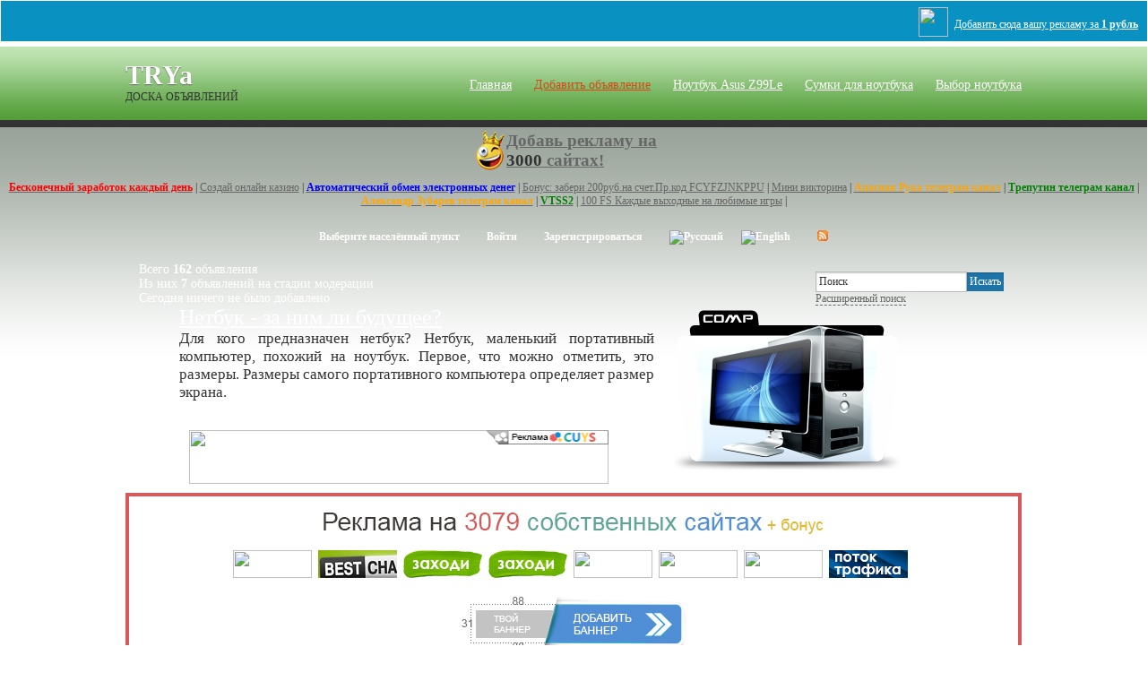

--- FILE ---
content_type: text/html; charset=utf-8
request_url: http://trya.ru/c109.html
body_size: 7616
content:
<style> .my_banner{width:99.9%;padding:10px 0;background:#0991C1;border:1px #fff solid;margin:0 0 5px 0;position:relative;} .reklama_addline_top{border:none;border-radius:4px;} .ad_adline{position:absolute;top:14px;right:10px;z-index:9000;color:#fff;} </style> <div class="my_banner"> <noindex> <iframe src="http://ads.lojy.ru/admin/show.php" width="100%" height="25" class="reklama_addline_top"></iframe> </noindex> <a target="_blank" href="http://ads.lojy.ru/" class="ad_adline"><img src="http://ads.lojy.ru//admin/img/lojy.png" style="height:33px;vertical-align:middle;margin:-7px 7px 0 0;" />Добавить сюда вашу рекламу за <b>1 рубль</b></a> </div><!DOCTYPE html PUBLIC "-//W3C//DTD XHTML 1.0 Transitional//EN" "http://www.w3.org/TR/xhtml1/DTD/xhtml1-transitional.dtd"><html xmlns="http://www.w3.org/1999/xhtml"><head><title>Курсы</title><meta http-equiv="Content-Type" content="text/html; charset=utf-8" /><meta name="keywords" content="Курсы" /><meta name="description" content="Курсы: Курсы" /><link rel="alternate" type="application/rss+xml" href="http://trya.ru/rss.html" title="Доска бесплатных объявлений" /><link type="ico" rel="shortcut icon" href="http://trya.ru/images/favicon.ico" /><script type="text/javascript">var servername='http://trya.ru/';</script><link type="text/css" href="http://trya.ru/images/style.css" rel="stylesheet" /><script type="text/javascript" src="http://trya.ru/images/main.js"></script></head>
<body>
<div id="templatemo_header_wrapper">
	<div id="templatemo_header">
    
        <div id="site_title">
            <h1><a title="TRYa.ru - ноутбуки для работы" href="/index.php">TRYa</a></h1>ДОСКА ОБЪЯВЛЕНИЙ
      </div>
       
        <div id="templatemo_menu">
        
            <ul>
            <li><a href="/">Главная</a></li>
			<li><a class="current" href="/new.html">Добавить объявление</a></li>
            <li><a href="/p123.html">Ноутбук Asus Z99Le</a></li>
            <li><a href="/p124.html">Cумки для ноутбука</a></li>
			<li><a href="/p125.html">Выбор ноутбука</a></li>
            </ul>    	
        
        </div> <!-- end of templatemo_menu -->
		
		
    </div>
	<center><div class="lineht ablack dotlink" id="slotlinkspayg_1" style="margin: 10px 0;"></div><script src="https://cuys.ru/lincodepg.php?id=1" async></script></center>
			<div class="topmenu_ac"><div class="topmenu_acl"><div class="topmenu_acr"><div class="topmenu_area"><p class="tml"></p><p></p> <a href="#" onclick="window.openCenteredWindow('http://trya.ru/city.html');">Выберите населённый пункт</a><p></p><a href="http://trya.ru/login.html">Войти</a><p></p><a href="http://trya.ru/register.html">Зарегистрироваться</a><p></p><a href="http://trya.ru/ru.html" title="Русский"><img class="absmid" alt="Русский" src="http://trya.ru/images/ru.gif" /></a><a title="English" href="http://trya.ru/en.html"><img class="absmid" alt="English" src="http://trya.ru/images/en.gif" /></a><p></p><a title="Rss" href="http://trya.ru/rss.html"><img class="absmid" alt="rss" src="http://trya.ru/images/rss11.gif" /></a><p></p><p class="tmr"></p></div></div></div></div>
	
	
	
	<div style="margin:0 auto; width:980px;">
<div style="float:right"><div class="searchform"><form action="http://trya.ru/"><input type="hidden" name="op" value="search" /><input name="query" type="text" size="22" value="Поиск" onfocus="this.value=''" onblur="if (this.value==''){this.value='Поиск'}" /><input class="button" type="submit" value="Искать" /><br /><a style="border-bottom:1px dashed; text-decoration:none;" class="sm" onclick="toggle_s();return false;" href="http://trya.ru/search.html" title="Расширенный поиск">Расширенный поиск</a><div id="toggle_s"><div id="toggle_s_close"><a style="text-decoration:none;" class="sm b" onclick="toggle_s_close();return false;" href="#" title="close">X</a></div><select name="cat" style="width:300px;"><option value="0">Все категории</option><option value="1">Авто. Мото. Транспорт</option><option value="4">Бытовая и оргтехника</option><option value="7">Досуг и развлечения</option><option value="172">Интернет</option><option value="2">Интерьер и всё, что вокруг нас</option><option value="6">Компьютеры и Комплектующие</option><option value="11">Строительство и ремонт</option><option value="10">Образование и наука</option><option value="9">Работа</option><option value="8">Товары, Оборудование и Материалы</option><option value="3">Недвижимость</option><option value="12">Услуги</option></select><div class="pad"></div><select name="type" style="width:300px;"><option value="0">Выберите тип</option><option value="p">Предложение</option><option value="s">Спрос</option><option value="u">Услуги</option><option value="o">Обмен</option></select><div class="pad"></div><select name="images" style="width:300px;"><option value="1" selected="selected">Ищу только с изображениями</option><option value="0">Без разницы</option></select><div class="pad"></div><select name="city" style="width:300px;"><option value="1">Повсеместно</option><option value="2">Россия</option><option value="272">Украина</option><option value="112">Беларусь</option><option value="241">Молдова</option><option value="162">Казахстан</option><option value="233">Литва</option><option value="152">Грузия</option><option value="196">Кыргызстан</option><option value="204">Латвия</option><option value="246">Таджикистан</option><option value="252">Туркменистан</option><option value="257">Узбекистан</option><option value="430">Эстония</option><option value="89">Азербайджан</option><option value="103">Армения</option><option value="436">Малайзия</option></select><div class="pad"></div><input size="10" type="text" name="from" onkeyup="ff2(this)" /> &mdash; <input size="10" type="text" name="before" onkeyup="ff2(this)" /> Стоимость (USD)<div class="pad"></div><select name="time" style="width:300px;"><option value="4" selected="selected">За последний месяц</option><option value="0">За всё время</option><option value="1">Сегодняшние</option><option value="7">За последнюю неделю</option><option value="6">За последние 6 месяцев</option><option value="12">За последний год</option></select><div class="pad"></div></div></form></div></div>
		
		
  <div style="float:left; margin: 10px 80px 0 5px;font-size: 14px; color:#fff;"><p>Всего <strong>162</strong> объявления<br />Из них <strong>7</strong> объявлений на стадии модерации<br />Сегодня ничего не было добавлено</p></div></div>
	
	
	
</div>







<div id="templatemo_feature_wrapper">






	<div id="templatemo_feature">

		<div id="feature_left">  
        	<h1><a href="/p122.html">Нетбук - за ним ли будущее?</a></h1>
            <p>Для кого предназначен нетбук? Нетбук, маленький портативный компьютер, похожий на ноутбук. Первое, что можно отметить, это размеры. Размеры самого портативного компьютера определяет размер экрана.</p>
        </div>
        
        <div id="feature_right">
<div id="feature_image"><span></span></div>
        </div>
	
	</div> <!-- end of feature -->
</div> <!-- end of feature warpper -->




<div id="templatemo_content_wrapper">

    <div id="latest_projects">

	<center><div class="news_title">
<br /><br />

<div id="bannernaya_reklama_1"></div><script src="https://cuys.ru/lincodes.php?id=1" async></script>

<div id="linkspay_1" style="margin: 10px 0;"></div><script src="https://cuys.ru/lincodepb.php?id=1" async></script>

</div></center><div class="container"><div class="subcontainer"><div class="centercolumn"><!--startcontent--><div class="alcenter"><a href="http://trya.ru/c10.html">Образование и наука</a> &rarr; <a href="http://trya.ru/c109.html">Курсы</a></div><br /><br /><div class="alcenter"><h1 class="orange">Курсы</h1><br /><br /><h3>В данной категории пока нет объявлений</h3></div><br /><br />


<img style="width: 128px; height: 128px; margin: 0 20px 0 0;" alt="Asus K53E" src="../img/icon_0.png" align="left">Asus K53E предлагает высокую производительность при относительно низкой цене, что деает его привлекательным выбором для тех, кому нужен повседневный ноутбук, но не хотят тратить большие деньги. Ведь не всем нужен самый мощный ноутбук для работы. Рассмотрим самую мощную модификацию Asus K53E – SX761D. Эта модель оснащается процессором INTEL CORE I5 и 4 Гб оперативной памяти; видеокарта встроенная. В общем это отличный выбор для тех, кто действительно хочет не только работать на нем, но и получать удовольствие от работы.


	<div class="alcenter">
	<br /><img class="absmid" src="http://trya.ru/images/new.gif" alt="Добавить новое объявление" /> <a href="109-new.html">Добавить новое объявление</a></div><!--/endcontent--></div><!-- end centercolumn --><div class="leftcolumn"><div class="cornhc"><div class="cornhl"></div><div class="cornhr"></div><h3>Разделы</h3></div><div class="lnav"><p class="links"><img src="http://trya.ru/images/greenarr.png" alt="Свежие объявления" /> <a href="http://trya.ru/newlist.html">Свежие объявления</a></p><p class="links"><img src="http://trya.ru/images/add_ico.png" alt="Добавить объявление" /> <a href="http://trya.ru/new.html">Добавить объявление</a></p><p class="links"><img src="http://trya.ru/images/search_ico.png" alt="Расширенный поиск" /> <a href="http://trya.ru/search.html">Расширенный поиск</a></p><p class="links"><img src="http://trya.ru/images/news_ico.png" alt="Новости" /> <a href="http://trya.ru/news.html">Новости</a></p><p class="links"><img src="http://trya.ru/images/inf_ico.png" alt="Информеры" /> <a href="http://trya.ru/informers.html">Информеры</a></p><p class="links"><img src="http://trya.ru/images/rss.png" alt="Rss" /> <a href="http://trya.ru/rss.html">Rss</a></p><p class="links"><img src="http://trya.ru/images/contacts_ico.png" alt="Контакты" /> <a href="http://trya.ru/contacts.html">Контакты</a></p></div><div class="cornhc"><div class="cornhl"></div><div class="cornhr"></div><h3>Информация</h3></div><div class="lmenu"><p class="links"><a href="http://trya.ru/p11.html">Ответы на вопросы</a></p><p class="links"><a href="http://trya.ru/p6.html">Правила и рекомендации</a></p></div>
﻿<div class="cornhc"><div class="cornhl"></div><div class="cornhr"></div></div><div class="lnav">

<script async="async" src="https://w.uptolike.com/widgets/v1/zp.js?pid=lfd69f8b2bc035ebd99029cf4bd401deae321f947d" type="text/javascript"></script>


</div> 
<center><div class="lineht ablack dotlink" id="slotlinksfree_1" style="margin: 10px 0;"></div><script src="https://cuys.ru/lincodef.php?id=1" async></script></center> <br><br>

<h1>Обзор сервиса для регистрации в каталогах</h1>
<br>
Набирать высоту могут все! Этот слоган заслуженно носит название проекта для автоматической регистрации в каталогах и досках объявлений. Как ни странно, но после того как алгоритмы начали ужесточаться поисковыми системами, многие стали предпочитать продвижение сайта помимо покупных ссылок именно регистрацию в каталогах, так как в мире кризис, а кушать хотят все.
<br><br>
Как показывает практика - только за последние 4 года, было создано более десятков тысяч каталогов, которые держатся сравнительно на неплохих позициях и где трафик является очень рентабельным, с точки зрения купли или продажи услуг, товаров. Конечно для продвижения используются не только каталоги или доски, многие уже давно научились пользоваться биржами ссылок или статей, но с каждым годом такой вид аренды ссылочной массы становиться всё более дорогим занятием, а новые алгоритмы только тому и способствуют, что нагоняют страх на малый и средний бизнес из-за всевозможного понижения сайта в выдачи.
<br><br>
Так совсем недавно заявила всем известная компания Google - о том, что в ближайшее время выйдет последняя версия пингвина, которая будет очень жёсткой для любых сайтов. Как говорится шаг влево, шаг не туда - и ты вылетел как пробка.
<br><br>
Но с их заявлениями, есть надежда именно на бэки из каталогов, которые наоборот только способствуют повышению в выдачи за счёт трастовости ресурса.
<br><br>
<a href="http://lojy.ru" title="Регистрация в каталогах" target="_blank"><b>Регистрация в каталогах</b></a> в нашей системе - это полностью автоматизированный процесс. Вам не придётся сидеть и ждать часами, когда же на ваш разместят сотни статей или объявлений - теперь это полностью автоматический процесс, который по времени занимает не более 17 минут.
<br><br>
Не забываем и про <a href="http://lojy.ru/progon-sayta/" title="прогон сайта" target="_blank"><b>прогон сайта</b></a>, который обеспечен качеством прогоняемой базы. Эта база каталогов и досок собиралась вручную, было потрачено очень много времени чтобы выйти на рынок с готовым решением, но зато теперь мы на 100% уверены в отличном результате после данного прогона.
<br><br>
Что именно мы предлагаем:
<br><br>
1. Регистрация в 397 досках объявлений, например такие как: OLX, slando, IRR (из рук в руки) и многие другие. На ваше объявление сразу обратят внимание сотни потенциальных клиентов и перейдут на ваш сайт или сразу позвонят по указанному телефону в объявлении.
<br><br>
2. Регистрация в 3183 трастовых каталогах статей, которые подбирались вручную и относятся к этому кварталу года. Что даст вам данный прогон? 100% конечно же это выведение ваших главных запросов (ключевых слов) в Яндекс и Google на топовые позиции. Ведь база так же подбиралась вручную и относится к этому году.
<br><br>
3. Рост ТИЦ и Ранга вашего. Поверьте вы с лёгкостью обгоните конкурентов в вашей сфере бизнеса по низкочастотным запросам буквально за неделю.
<br><br>
4. Пожалуй самый приятный момент - это повышение поведенческого фактора (ПФ) для вашего сайта. Люди будут узнавать ваш бренд, сайт, что только положительно скажется при продвижении сайта в поисковых системах.
<br><br>
5. Всё что от вас требуется - это потратить 17 минут и начать продвигать свой сайт.
<br><br>
Так почему бы не попробовать прямо сейчас?
<br><br>
<center><a href="http://lojy.ru" title="Регистрация в каталогах" target="_blank"><img src="http://lojy.ru/lojylab/blojy.jpg" border="0"></a></center><br /></div><!-- end leftcolumn --><div class="clear"></div></div><!-- end subcontainer --><div class="rightcolumn"><link type="text/css" href="https://aoge.ru/bootstrap/css/aoge.css" rel="stylesheet" />
<div class="aoblock">
<div class="aorec">Рекомендуем</div>
<div class="aodb">
Устал пыхтеть на работе? Заходи - здесь Мы рассказываем про&nbsp;<a href="https://giv.su/" target="_blank">заработок в интернете в 2025 году</a>, попробуй его в действии.<hr>Новый сервис про&nbsp;<a href="https://yu.su/" target="_blank">заработок в интернете на заданиях</a>, позволяющий вступить в&nbsp;«семью».<hr><a href="https://epifancevskiy-slovar.ru/" target="_blank">Епифанцевский словарь</a> — это живая философская система, оформленная в виде алфавита, где каждому понятию дается радикально новое толкование.</div>
<a class="aobut" target="_blank" href="https://aoge.ru/">Купить индексируемые ссылки</a>
</div>
<script async src="//pagead2.googlesyndication.com/pagead/js/adsbygoogle.js"></script>
<!-- unra03 -->
<ins class="adsbygoogle"
     style="display:inline-block;width:160px;height:600px"
     data-ad-client="ca-pub-8538315175437358"
     data-ad-slot="1395001225"></ins>
<script>
(adsbygoogle = window.adsbygoogle || []).push({});
</script>
<br><br>
<a href="https://magazin-prostavok.ru" title="Интернет-магазин проставок, колесных крепежей, секреток, центровочных колец, болтов и гаек" target="_blank"><img src="https://magazin-prostavok.ru/image/magazin-prostavok88x31.gif" alt="Интернет-магазин проставок, секреток, колесных крепежей, болтов, гаек и центровочных колец" border="0"></a>
 
<a href="https://magazin-prostavok.ru/prostavki/" title="Проставки колесные на авто, ступичные, алюминиевые, переходные, межвитковые" target="_blank"><img src="https://magazin-prostavok.ru/image/prostavki-vsya-rossiya.gif" alt="Купить колесные проставки для автомобиля, алюминиевые, переходные, межвитковые" border="0"></a>

<a href="https://visokosnyi-god.ru/" title="Високосный 2020 год, календарь, предсказания" target="_blank"><img src="https://visokosnyi-god.ru/images/visokosnyi-god.gif" alt="Високосный 2020 год, календарь, предсказания, люди родившиеся 29 февраля, астероид и дурные знаки в день Вия" border="0"></a>

<a href="https://www.lustrof.ru/category/osveshchenie/svetilniki/" target="_blank"><img src="http://0uh.ru/banner/88x31_svetilniki.png" alt="Светильники" border="0"></a>

<a href="https://vseparky.ru/" title="Все парки России" target="_blank"><img src="https://vseparky.ru/image/vseparky-glavnaya.gif" alt="Все парки.ru" /></a>

<a href="https://t.me/goroskopof" title="Goroskopof — официальная телеграмм группа гороскопа на сегодня" target="_blank"><img src="https://goroskopof.ru/wp-content/uploads/2024/02/goroskopof-tg.gif" alt="Гороскопоф — официальная телеграмм группа гороскопа на сегодня" /></a>

<a href="https://yu.su/" title="YU.su - Заработок и реклама в интернете" target="_blank"><img src="https://yu.su/temp/prom/88x31.gif" width="88" height="31" alt="Заработок без вложений в интернете" /></a>

<br><br>
<span style="font-size:20px;"><span style="color:gold">&#9733;&#9733;&#9733;&#9733;&#9733;</span> Спонсоры сервиса</span>
<br><br>
<div id="slotlinkspays_1"></div><script src="https://cuys.ru/lincodeps.php?id=1" async></script></div><!-- end rightcolumn --><div class="clear"></div></div><!-- end container --></div>
	
	
</div> <!-- end of content wrapper -->

<div id="templatemo_footer_wrapper">
	<div id="templatemo_footer">
    	<div id="footer_title">Статистика</div>
        
		<div class="footer_box">
 <div class="cleaner_h40"></div>
 




        </div>
		
		
        <div class="footer_box">
        	<div class="cleaner_h40"></div>
        	Copyright © 2013 <a title="TRYa.ru - ноутбуки для работы" href="http://trya.ru">TRYa.ru - ноутбуки для работы</a>
        </div>
        
        
        <div class="footer_box">
 
            <ul>
            <li><a href="/">Главная</a></li>
			<li><a href="/new.html">Добавить объявление</a></li>
            <li><a href="/p122.html">Нетбук - за ним ли будущее?</a></li>
            <li><a href="/p123.html">Ноутбук Asus Z99Le</a></li>
            <li><a href="/p124.html">Cумки для ноутбука</a></li>
			<li><a href="/p125.html">Грамотный подход к выбору ноутбука</a></li>
            </ul>
        </div>
        
        <div class="cleaner"></div>
    </div>
</div>

<script async="async" src="https://w.uptolike.com/widgets/v1/zp.js?pid=1425864" type="text/javascript"></script>

</body></html>

--- FILE ---
content_type: text/html; charset=utf-8
request_url: https://cuys.ru/lincodef.php?id=1
body_size: 2016
content:
var ls = document.getElementById('slotlinksfree_1');ls.innerHTML = '<a href="http://cuys.ru/besplatno/r.php?r=https://vk.com/club235496979" target="_blank"><b style="color:green;">Здесь мультики! </b></a><br /><a href="http://cuys.ru/besplatno/r.php?r=https://baksiki.ru" target="_blank"><b style="color:red;">Бесплатная раскрутка сайтов</b></a><br /><a href="http://cuys.ru/besplatno/r.php?r=https://criptotron.ru" target="_blank"><b style="color:orange;">Крипто кран валюты tron (trx)</b></a><br /><a href="http://cuys.ru/besplatno/r.php?r=https://buxfast.ru/i/21" target="_blank"><b style="color:blue;">New Новиночка букс с бонусами</b></a><br /><a href="http://cuys.ru/besplatno/r.php?r=https://investor.potok.digital/?ref=gufbyn1a0i" target="_blank"><b style="color:red;">Реальные Инвестиции в МФО - Отличный заработок</b></a><br /><a href="http://cuys.ru/besplatno/r.php?r=https://73clubvulkan9.com/ref/57410116" target="_blank"><b style="color:green;">Друзья! Только для Вас! Играйте и выигрывайте-Бонусы в </b></a><br /><a href="http://cuys.ru/besplatno/r.php?r=https://clck.ru/3RSX7P" target="_blank">+++ Раздача денег - всем без ограничений +++</a><br /><a href="http://cuys.ru/besplatno/r.php?r=https://www.rusgu.ru/sitemap.html" target="_blank"><b style="color:green;">Рекомендую Посмотреть - Проект RusGuru!</b></a><br /><a href="http://cuys.ru/besplatno/r.php?r=https://www.rusgu.ru/donate.html" target="_blank"><b style="color:blue;">Сервис Сбора Донатов - Сервис Сбора Дене</b></a><br /><a href="http://cuys.ru/besplatno/r.php?r=https://www.rusgu.ru/money.html" target="_blank"><b style="color:orange;">Быстрый Online Заработок Проекта RusGuru</b></a><br />';

--- FILE ---
content_type: text/html; charset=utf-8
request_url: https://www.google.com/recaptcha/api2/aframe
body_size: 270
content:
<!DOCTYPE HTML><html><head><meta http-equiv="content-type" content="text/html; charset=UTF-8"></head><body><script nonce="Z3LVMNTzgozE-RI4TQI7Vg">/** Anti-fraud and anti-abuse applications only. See google.com/recaptcha */ try{var clients={'sodar':'https://pagead2.googlesyndication.com/pagead/sodar?'};window.addEventListener("message",function(a){try{if(a.source===window.parent){var b=JSON.parse(a.data);var c=clients[b['id']];if(c){var d=document.createElement('img');d.src=c+b['params']+'&rc='+(localStorage.getItem("rc::a")?sessionStorage.getItem("rc::b"):"");window.document.body.appendChild(d);sessionStorage.setItem("rc::e",parseInt(sessionStorage.getItem("rc::e")||0)+1);localStorage.setItem("rc::h",'1769491135172');}}}catch(b){}});window.parent.postMessage("_grecaptcha_ready", "*");}catch(b){}</script></body></html>

--- FILE ---
content_type: text/css
request_url: http://trya.ru/images/style.css
body_size: 15426
content:
*{margin:0;padding:0;}



h1,h2,h3 a{text-decoration:none;}h1{font-size:18px}h2{font-size:16px}h3{font-size:14px}.topmenu_ac{position:relative;width:100%;}.topmenu_ac:after{content: '';display:block;clear:both;}.topmenu_acl{position:relative;right:50%;float:right;}.topmenu_acr{position:relative;z-index:1;right: -50%;}.topmenu_area{margin:0 auto;padding:0px;}.topmenu_area a{color:#FFFFFF;font-family:Georgia;font-size:12px;font-weight:bold;text-decoration:none;margin:0px;float:left;height:26px;padding-top:15px;padding-right:0px;padding-bottom:0px;background-image:url(top_menu_02.png);padding-left:10px;padding-right:10px;}.topmenu_area a:hover{color:#FFC;text-decoration:underline;}.topmenu_area p{background-image:url(top_menu_c.png);background-repeat:no-repeat;width:10px;margin:0px;float:left;height:26px;padding-top:15px;padding-right:0px;padding-bottom:0px;}.topmenu_area .tml{background-image:url(top_menu_l.png);background-repeat:no-repeat;width:47px;margin:0px;float:left;height:26px;padding-top:15px;padding-right:0px;padding-bottom:0px;}.topmenu_area .tmr{background-image:url(top_menu_r.png);background-repeat:no-repeat;width:47px;margin:0px;float:left;height:26px;padding-top:15px;padding-right:0px;padding-bottom:0px;}.kaleidoscope{border:1px solid #EEEEEE;padding-bottom:5px;padding-top:5px;margin-bottom:20px;}.kaleidoscope img{border:1px solid #333333;margin:1px;}.kaleidoscope img:hover{border:1px dashed #F90;}


.rcorn{width:100%;color:#fff;}.rcorn p{margin:0 5px;padding-left:12px;color:#fff;font-size:12px;}

img.corner{width:15px;height:15px;border:none;display:block !important;}.cornhc{background:url(hc.png);height:40px;}.cornhc h3{color:#CC0000;padding-top:10px;padding-left:20px;font-size:16px;}.cornhl{background:url(hl.png) no-repeat;width:10px;height:40px;float:left}.cornhr{background:url(hr.png) no-repeat;width:22px;height:40px;float:right}.lmenu, .lnews, .lnav, .lvip{padding:10px; border:1px solid #eee; margin-bottom:20px;}.lmenu p.links{margin:5px 5px;background:url(gray_arr.png) no-repeat left;padding-left:15px;}.lnews p.news{margin:3px 5px;padding-left:5px;}.lnews div{padding:3px; color:#666; margin-left:5px; font-size:12px }.lvip p{text-align:center;margin:3px 5px;padding-left:5px;}.lvip p a{ color:#009900; font-weight:bold }.lvip div{padding:3px; color:#666; margin-left:5px; font-size:12px }.lnav p.links{margin:5px 5px;}.lnav p.links img{ vertical-align:middle; margin-right:5px}.lnav p.links a{color:#4b722a;font-weight:bold}.linec{background:url(c.png) repeat-x left bottom;width:80%}

.searchform{padding:0 0 0 0;margin-top:10px;width:100%;height:50px;}.searchform form{padding:10px;}

.container{width:100%;margin:0;}.subcontainer{width:76%;float:left;margin:0;}.leftcolumn{width:28%;float:left;margin:0;padding:5px 0 0 20px;color:#333333}.centercolumn{width:66%;float:right;padding:5px 8px 0 0;margin:0;}.rightcolumn{width:21%;float:right;margin:0;padding:5px 20px 5px 0;color:#333333}.footer{clear:both;width:100%;margin:0;background-color:#0D0D0D;height:150px;font-size:12px;color:#333333;}.subfooter{padding:30px 30px 10px 30px;float:left;}.subfooter_right{padding:30px 30px 10px 30px;float:right;}.news_title{padding-bottom:30px;}.news_autor{padding:0 5px;font-weight:bold;margin-top:10px;}.news_full{padding:0 5px;text-align:justify;}.news_logo{float:left;margin-right:10px;margin-bottom:10px;}.news_date{float:right;color:#999;font-size:12px;margin-top:10px;text-align:right}.news_links{margin-top:10px;margin-top:20px;}.news_list{ margin-bottom:25px; border-bottom: 1px solid #CCC; padding-bottom:5px}.news_list_title{font-size:14px;font-weight:bold;color:#4b722a; text-decoration:none}.clear{clear:both;padding:0;}.admlink a{font-size:12px;}.admmenu a{text-decoration:none; font-size:12px; font-weight:bold}.admmenu td{background-color:#F8F8F8; padding:15px;}td.whitebg{background-color:#FFFFFF;}.sm{font-size:12px;}.large{font-size:16px;}.gray{color:#333333;}.dgray{color:#333333;}.lgray{color:#AAAAAA;}.green{color:#009900;}.red{color:#333333;}.dred{color:#CC0000;}.orange{color:#4b722a;}.blue{color:#3366CC;}.b{font-weight:bolder}.absmid{vertical-align:middle}.alcenter{text-align:center;}.err{border:3px #333333 solid;background-color:#FFFF99;}.topmess{width:94%;background-color:#FFFFD9;border:2px dashed #4b722a;margin:10px;padding:10px;font-size:12px;}.topmess a{color:#FF3300}.selectmess{width:94%;background-color:#EEFFEA;border:1px dashed #009900;margin:10px;padding:10px;font-size:12px;}.stradv{width:94%;margin:10px;padding:10px;border-bottom:1px solid #EFEFEF;font-size:12px}.o1{width:40%;float:left;}.o2{width:10%;float:right;}.o3{width:5%;float:right;}.o4{width:20%;float:right;}.o5{width:20%;float:right;}.o111{width:35%;float:left;}.o333{width:10%;float:right;}.o11{width:50%;float:left;}.o33{width:18%;float:right;}.cp1{width:50%;float:left;}.cp2{width:7%;float:right;}.cp3{width:20%;float:right;}.cp4{width:20%;float:right;}

.index_cat a{font-size:12px;}.rootcat{color:#4b722a;font-size:14px;text-decoration:underline;}.rootcatimg{float:left;margin-right:10px;}a.rootcat{color:#4b722a;font-size:14px;}.subclass{color:#009900;font-size:12px; margin-left:10px;}

.addform{width:98%;vertical-align:middle;}.addform .pad{clear:both;padding:10px;}.addform select{width:100%;}.addform .lc{float:left;width:30%;padding-right:5px;text-align:right;}.addform .lc .req{color:#333333;font-weight:bolder;padding-left:5px;}.addform .rc{width:66%;float:right;padding-left:5px;text-align:left;}.w100{width:100%}div#nojs{padding:10px;border:2px #FF9900 dashed;background-color:#FFFF99;display:block;text-align:center;color:#333333;}div.comments{padding:10px;margin:5px;border:2px #CCFFCC dashed;background-color:#F0FFEA;color:#333333;}div.searchtags{padding:10px;margin:5px;border:2px #333333 dashed;background-color:#F9F9F9;color:#333333;}div.searchtags a:hover{color:#FFF;background:#333333; font-weight:bold;}div.pagination{padding:3px;margin:10px;text-align:center;}div.pagination a{padding:2px 5px 2px 5px;margin-right:2px;border:1px solid #2C2C2C;text-decoration:none;color:#fff;background:#2C2C2C url('poff.gif');}div.pagination a:hover, div.pagination a:active{border:1px solid #B30000;color:#FFF;background:#B30000 url('pon.gif');}div.pagination a:visited{color:#FFF;}div.pagination span.current{padding:2px 5px 2px 5px;margin-right:2px;border:1px solid #B30000;font-weight:bold;background:#B30000 url('pon.gif');color:#FFF;}div.pagination span.disabled{padding:2px 5px 2px 5px;margin-right:2px;border:1px solid #f3f3f3;color:#ccc;}#informer_code{background-color:#FFFFF2;border: solid 1px #FC0; padding:10px; color:#C00; display:none;}#informer_code b{color:#333;}#informer_preview{background-color:#F2FFF3;border: solid 1px #0F0; padding:10px; color:#333333; display:none;}.b_inf_width{width:70%;}.b_inf_text_size{font-size:110%;}	.b_inf_text_color{color:#376f88;}.b_inf_date_size{font-size:90%;}.b_inf_date_color{color:#333333;}div.admcats select{float:left}#toggle_s{display:none;position:absolute;right:20px;z-index:9999;background-color:#FFFBD7;border:1px solid #F00;padding:10px;margin-top:-10px;}#toggle_s_close{text-align:right;margin-top:0px;}table.sett td{padding:10px;vertical-align:middle}table.sort{border-spacing:0.1em;margin-bottom:1em;margin-top:1em}table.sort td{padding:0.3em 1em}table.sort thead td{cursor:pointer;font-weight:bold;text-align:center;vertical-align:middle}table.sort thead td.curcol{background-color:#333333;color:#FFFFFF}table.sort p{display:none;}#thumbBox{position:absolute;left:0;top:0;width:auto;padding:5px;padding-bottom:10px;background:#0D0D0D;visibility:hidden;z-index:10;cursor:pointer;} #thumbBox .footerbar{font:12px Georgia;color:white;text-align:center;} #thumbBox #thumbImage{background-color:#0D0D0D;} #thumbLoading{position:absolute;visibility:hidden;border:1px solid black;background-color:#EFEFEF;padding:5px;z-index:5;}

html,body{height:100%;width:100%;background-color: #fff;font-family:Georgia;font-size:12px;color:#333333;}
div{vertical-align:top;}
td{vertical-align:top;}
img{border:none;}
a{text-decoration:underline;color:#666;}a:hover{text-decoration:none;color:#d64816;}a:focus{outline:none;}



img { border: none; }


blockquote { font-style: italic; }
cite { font-weight: normal; color: #1d68b6; font-size: 14px; }

.cleaner { clear: both; width: 100%; height: 0px; font-size: 0px;  }
.cleaner_h10 { clear: both; width:100%; height: 10px; }
.cleaner_h20 { clear: both; width:100%; height: 20px; }
.cleaner_h30 { clear: both; width:100%; height: 30px; }
.cleaner_h40 { clear: both; width:100%; height: 40px; }
.cleaner_h50 { clear: both; width:100%; height: 50px; }
.cleaner_h60 { clear: both; width:100%; height: 60px; }

.margin_r15 { margin-right: 15px; }
.margin_r30 { margin-right: 30px; }

.float_l { float: left; }
.float_r { float: right; }

.image_wrapper { padding: 8px; border: 1px solid #000; background: #0f1115; }
.fl_img { float: left; margin: 3px 30px 15px 0; }
.fr_img { float: right; margin: 3px 0 15px 15px; }

.button a {
	clear: both;
	display: block;
	width: 119px;
	height: 33px;
	padding: 3px 0 0 12px;
	background: url("../img/readmore.png") no-repeat;
		
	color: #ccc;
	font-weight: bold;
	font-size: 11px;
	text-align: center;
	text-decoration: none;
}

.button a:hover {
	color: #fff;
}

ul { margin: 20px 10px; padding: 0; list-style:none; }
ul li { padding-left: 30px; padding-bottom: 3px; margin-bottom: 2px; background: url("../img/ul_list.png") no-repeat center left; }
ul li a { font-weight: normal; text-decoration: none; }

.readmore a {
	clear: both;
	display: block;
	float: right;
	padding: 0px 0 2px 12px;
	background: url("../img/read_more.png") center left no-repeat;

	color: #2670c3;
	font-weight: normal;
	font-size: 12px;
	text-decoration: none;
}

/* header */

#templatemo_header_wrapper {
	width: 100%;
	height: 82px;
	background: url("../img/templatemo_header.png") repeat-x;
}

#templatemo_header {
	width: 1000px;
	height: 52px;
	padding: 15px;
	margin: 0 auto;
}

/* site title */

#site_title {
	float: left;
	padding: 0;
}


#site_title a {
	margin: 0px;
	padding: 0px;
	font: 30px "Times New Roman", Times, serif;
	color: #ffffff;
	font-weight: 700;
	text-decoration: none;
text-shadow: 0 1px 1px #666;
}

#site_title h1 a:hover {
color: #d64816;
	text-decoration: none;
}

#site_title a span {
	display: block;
	margin-top: 0;
	color: #fff;
	font-size: 11px;
	text-align: center;
}

/* end of site title */


/* menu */

#templatemo_menu {
	float: right;
	height: 37px;
	margin-top: 12px;
}

#templatemo_menu ul {
	margin: 0;
	padding: 0;
	list-style: none;
}

#templatemo_menu ul li {
	padding: 0;
	margin: 0;
	display: inline;
}

#templatemo_menu ul li a {
	float: left;
	display: block;
	height: 28px;

	margin-left: 5px;
	padding: 8px 0 0 20px;
	text-align: center;
	font-size: 14px;
	text-decoration: underline;
	color: #fff;	
	outline: none;
	
}

#templatemo_menu li a:hover, #templatemo_menu li .current {
		text-decoration: underline;
	color: #d64816;	
}

/* end of menu */

/* end of header */

/* feature */

#templatemo_feature_wrapper {
	width: 100%;
	height: 181px;
	background: url("../img/templatemo_feature_bg.png") repeat-x;
	padding-top: 135px;
}
					 
#templatemo_feature {
	width: 880px;
	height: 181px;

	margin: 0 auto;
	color: #333;
}

#feature_left {
	float: left;
	width: 530px;
	padding-right: 20px
}

#feature_left h1 a{
	color: #fff;
	font: 24px Georgia;
}

#feature_left p {
	text-align: justify;
	font: 17px Georgia;
}

#feature_right {
	float: right;
	width: 330px;
}

#feature_right #feature_image {
	position: relative;
	width: 330px;
	height: 181px;
	padding: 0;
}

#feature_right #feature_image span {
	position: absolute;
	top: 0;
	left: 0;
	width: 330px;
	height: 181px;
	background: url("../img/_icon.png") no-repeat;
}
/* end of feature */

#templatemo_content_wrapper {
	width: 1000px;
	margin: 0 auto;
	padding: 0;
}





#latest_projects {
	width: 1000px;
	padding: 0;
margin: 0 auto;
}

#latest_project_text {
	float: left;
	width: 180px;
	padding: 0 20px 0 0;
	margin-right: 15px;
	background: url("../img/gallery_divider.png") right center no-repeat;
}

#latest_project_text p {
	font-size: 11px;
}

.project_image_box {
	float: left;
	width: 150px;
}

#latest_projects .project_image {
	position: relative;
	width: 134px;
	height: 97px;
	padding: 8px;
	margin-bottom: 5px;
}

#latest_projects h5 {
	font-size: 12px;
}

.project_image span {
	position: absolute;
	top: 0;
	left: 0;
	width: 150px;
	height: 113px;
	background: url("../img/project_image.png") no-repeat;
}

/* testimonial */

#testimonial_newsletter {
	width: 260px;
	height: 246px;
	padding: 20px 30px;
	background: url("../img/testimonial_newsletter.png") no-repeat;
}

#testimonial {
	width: 260px;
	height: 137px;
	margin-bottom: 50px;
}

#testimonial h2 {
	border-bottom: none;
	padding: 0;
	margin-bottom: 10px;
}

#testimonial p {
	margin: 0 0 10px 0;
	padding: 0;
}

#testimonial p .open {
	margin-right: 20px;
}

#testimonial p .close {
	margin-bottom: -10px;
	margin-left: 20px;
}

#newsletter {
	padding-left: 50px;
}

#newsletter h2 {
	border-bottom: none;
	padding: 0;
	margin-bottom: 10px;
	color: #fff;
}

#newsletter_email {
	height: 13px;
	width: 110px;
	color: #fff;
	font-size: 12px;
	padding: 2px 5px;
	font-variant: normal;


	border: 1px solid #eaeaea;
	background: #f5f5f5;
}

#newsletter_subscribe {
	margin-bottom: 5px;
	cursor: pointer;
	font-size: 12px;
	font-weight: bold;
	vertical-align: bottom;
	white-space: pre;
	outline: none;
	color:#fff;
	border: none;
	background: none;
}
/* end of testimonial */

/* footer */

#templatemo_footer_wrapper {
	clear: both;
	width: 100%;
	background: url("../img/footer.png") repeat-x;
}

#templatemo_footer {
	position: relative;
	width: 910px;
	padding: 30px;
	margin: 0 auto;
	color: #4f9b36;
}

#templatemo_footer a {
	font-weight: normal;
}

#templatemo_footer #footer_title {
	position: absolute;
	top: 0;
	left: 30px;
	width: 142px;
	height: 35px;
	padding-top: 12px;
	font-size: 14px;
	color: #fff;
	text-align: center;
	font-family: "Times New Roman", Times, serif;
	background: url("../img/footer_title_bg.png") no-repeat;

}

.footer_box {
	float: left;
	width: 270px;
	padding-right: 30px;
}

.footer_box h2 {
	padding-bottom: 0;
	border-bottom: none;
}

.blog_image {
	float: left;
	position: relative;
	width: 68px;
	height: 68px;
	padding: 3px;
}

.blog_image span {
	position: absolute;
	top: 0;
	left: 0;
	width: 74px;
	height: 74px;
	background: url("../img/footer_frame.png") no-repeat;
}

.blog_section {
	float: right;
	width: 180px;
}
.blog_section span {
	color: #CCFF66;
}


.footer_box ul li a {
	font-weight: normal;
	color: #fff;
}

.footer_box ul li a:hover {

	color: #333;
	text-decoration: underline;
}
/* end of footer */
	
	
input, textarea, select {
font-family : Georgia;
font-size : 12px;
color : #333333;
	background: #fff;
	padding: 3px;
	border: solid 1px #bcbbbb;
	outline: none;
	-moz-box-shadow: inset 0 1px 2px rgba(0,0,0,.2);
	-webkit-box-shadow: inset 0 1px 2px rgba(0,0,0,.2);
	box-shadow: inset 0 1px 2px rgba(0,0,0,.2);
}

.button {

	color: #fff;
	font: 12px Georgia;
	border: 0;
		background: #1D74A6;
	padding: 3px;

	
	outline: none;



	-moz-box-shadow: inset 0 1px 2px rgba(0,0,0,.2);
	-webkit-box-shadow: inset 0 1px 2px rgba(0,0,0,.2);
	box-shadow: inset 0 1px 2px rgba(0,0,0,.2);
	
}
.button:hover {

	cursor: pointer;
        background:#666;
color: #fff;
}
textarea { overflow: auto; }

--- FILE ---
content_type: application/javascript;charset=utf-8
request_url: https://w.uptolike.com/widgets/v1/version.js?cb=cb__utl_cb_share_1769491131310308
body_size: 397
content:
cb__utl_cb_share_1769491131310308('1ea92d09c43527572b24fe052f11127b');